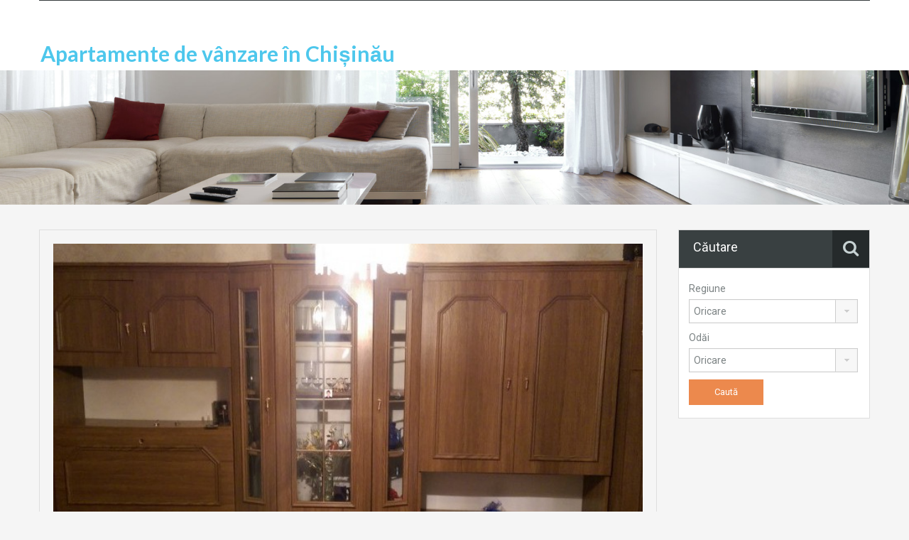

--- FILE ---
content_type: text/html; charset=UTF-8
request_url: https://www.apartamentele.md/property/apartament-1-odaie-40-m2-rascani-str-florilor-124/
body_size: 9245
content:
<!doctype html>
<!--[if lt IE 7]> <html class="lt-ie9 lt-ie8 lt-ie7" lang="ro-RO"> <![endif]-->
<!--[if IE 7]>    <html class="lt-ie9 lt-ie8" lang="ro-RO"> <![endif]-->
<!--[if IE 8]>    <html class="lt-ie9" lang="ro-RO"> <![endif]-->
<!--[if gt IE 8]><!--> <html lang="ro-RO"> <!--<![endif]-->
<head>

<script async src="https://pagead2.googlesyndication.com/pagead/js/adsbygoogle.js?client=ca-pub-1704480973759690"
     crossorigin="anonymous"></script>

<!-- Global site tag (gtag.js) - Google Analytics -->
<script async src="https://www.googletagmanager.com/gtag/js?id=G-1H48PS02BH"></script>
<script>
  window.dataLayer = window.dataLayer || [];
  function gtag(){dataLayer.push(arguments);}
  gtag('js', new Date());

  gtag('config', 'G-1H48PS02BH');
</script>

    <meta charset="UTF-8">

    <title>Apartament, 1 odaie, 40 m2, Rascani, str. Florilor 12/4 | Apartamente de vânzare în Chișinău</title>


    
    <!-- Define a viewport to mobile devices to use - telling the browser to assume that the page is as wide as the device (width=device-width) and setting the initial page zoom level to be 1 (initial-scale=1.0) -->
    <meta name="viewport" content="width=device-width, initial-scale=1.0">
    <meta name="format-detection" content="telephone=no">
    <!-- Style Sheet-->
    <link rel="stylesheet" href="https://www.apartamentele.md/wp-content/themes/realhomes/style.css"/>

    <!-- Pingback URL -->
    <link rel="pingback" href="https://www.apartamentele.md/xmlrpc.php" />

    <!-- RSS -->
    <link rel="alternate" type="application/rss+xml" title="Apartamente de vânzare în Chișinău" href="https://www.apartamentele.md/feed/" />
    <link rel="alternate" type="application/atom+xml" title="Apartamente de vânzare în Chișinău" href="https://www.apartamentele.md/feed/atom/" />

    <!-- HTML5 shim, for IE6-8 support of HTML5 elements -->
    <!--[if lt IE 9]>
    <script src="http://html5shim.googlecode.com/svn/trunk/html5.js"></script>
    <![endif]-->

    
<!-- All in One SEO Pack 2.2.5.1 by Michael Torbert of Semper Fi Web Design[-1,-1] -->
<meta name="description" itemprop="description" content="Detalii Regiune: Râșcani Strada: Florilor 12/4 Număr de odăi: 1 Suprafața totală: 40 m2 Etaj: 2/11 Planificare: Individuală Stare: Reparatie" />

<link rel="canonical" href="https://www.apartamentele.md/property/apartament-1-odaie-40-m2-rascani-str-florilor-124/" />
<!-- /all in one seo pack -->
<link rel="alternate" type="application/rss+xml" title="Apartamente de vânzare în Chișinău &raquo; Flux" href="https://www.apartamentele.md/feed/" />
<link rel="alternate" type="application/rss+xml" title="Apartamente de vânzare în Chișinău &raquo; Fluxul pentru comentarii" href="https://www.apartamentele.md/comments/feed/" />
		<script type="text/javascript">
			window._wpemojiSettings = {"baseUrl":"https:\/\/s.w.org\/images\/core\/emoji\/72x72\/","ext":".png","source":{"concatemoji":"https:\/\/www.apartamentele.md\/wp-includes\/js\/wp-emoji-release.min.js?ver=4.3.34"}};
			!function(e,n,t){var a;function o(e){var t=n.createElement("canvas"),a=t.getContext&&t.getContext("2d");return!(!a||!a.fillText)&&(a.textBaseline="top",a.font="600 32px Arial","flag"===e?(a.fillText(String.fromCharCode(55356,56812,55356,56807),0,0),3e3<t.toDataURL().length):(a.fillText(String.fromCharCode(55357,56835),0,0),0!==a.getImageData(16,16,1,1).data[0]))}function i(e){var t=n.createElement("script");t.src=e,t.type="text/javascript",n.getElementsByTagName("head")[0].appendChild(t)}t.supports={simple:o("simple"),flag:o("flag")},t.DOMReady=!1,t.readyCallback=function(){t.DOMReady=!0},t.supports.simple&&t.supports.flag||(a=function(){t.readyCallback()},n.addEventListener?(n.addEventListener("DOMContentLoaded",a,!1),e.addEventListener("load",a,!1)):(e.attachEvent("onload",a),n.attachEvent("onreadystatechange",function(){"complete"===n.readyState&&t.readyCallback()})),(a=t.source||{}).concatemoji?i(a.concatemoji):a.wpemoji&&a.twemoji&&(i(a.twemoji),i(a.wpemoji)))}(window,document,window._wpemojiSettings);
		</script>
		<style type="text/css">
img.wp-smiley,
img.emoji {
	display: inline !important;
	border: none !important;
	box-shadow: none !important;
	height: 1em !important;
	width: 1em !important;
	margin: 0 .07em !important;
	vertical-align: -0.1em !important;
	background: none !important;
	padding: 0 !important;
}
</style>
<link rel='stylesheet' id='fm-jquery-ui-css'  href='https://www.apartamentele.md/wp-content/plugins/form-maker/css/jquery-ui-1.10.3.custom.css?ver=1.11.6' type='text/css' media='all' />
<link rel='stylesheet' id='fm-jquery-ui-spinner-css'  href='https://www.apartamentele.md/wp-content/plugins/form-maker/css/jquery-ui-spinner.css?ver=1.11.6' type='text/css' media='all' />
<link rel='stylesheet' id='form_maker_calendar-jos-css'  href='https://www.apartamentele.md/wp-content/plugins/form-maker/css/calendar-jos.css?ver=1.11.6' type='text/css' media='all' />
<link rel='stylesheet' id='phone_field_css-css'  href='https://www.apartamentele.md/wp-content/plugins/form-maker/css/intlTelInput.css?ver=1.11.6' type='text/css' media='all' />
<link rel='stylesheet' id='form_maker_frontend-css'  href='https://www.apartamentele.md/wp-content/plugins/form-maker/css/form_maker_frontend.css?ver=1.11.6' type='text/css' media='all' />
<link rel='stylesheet' id='fm_googlefonts-css'  href='https://fonts.googleapis.com/css?family=Open+Sans|Oswald|Droid+Sans|Lato|Open+Sans+Condensed|PT+Sans|Ubuntu|PT+Sans+Narrow|Yanone+Kaffeesatz|Roboto+Condensed|Source+Sans+Pro|Nunito|Francois+One|Roboto|Raleway|Arimo|Cuprum|Play|Dosis|Abel|Droid+Serif|Arvo|Lora|Rokkitt|PT+Serif|Bitter|Merriweather|Vollkorn|Cantata+One|Kreon|Josefin+Slab|Playfair+Display|Bree+Serif|Crimson+Text|Old+Standard+TT|Sanchez|Crete+Round|Cardo|Noticia+Text|Judson|Lobster|Unkempt|Changa+One|Special+Elite|Chewy|Comfortaa|Boogaloo|Fredoka+One|Luckiest+Guy|Cherry+Cream+Soda|Lobster+Two|Righteous|Squada+One|Black+Ops+One|Happy+Monkey|Passion+One|Nova+Square|Metamorphous|Poiret+One|Bevan|Shadows+Into+Light|The+Girl+Next+Door|Coming+Soon|Dancing+Script|Pacifico|Crafty+Girls|Calligraffitti|Rock+Salt|Amatic+SC|Leckerli+One|Tangerine|Reenie+Beanie|Satisfy|Gloria+Hallelujah|Permanent+Marker|Covered+By+Your+Grace|Walter+Turncoat|Patrick+Hand|Schoolbell|Indie+Flower&#038;subset=greek,latin,greek-ext,vietnamese,cyrillic-ext,latin-ext,cyrillic' type='text/css' media='all' />
<link rel='stylesheet' id='fm-animate-css'  href='https://www.apartamentele.md/wp-content/plugins/form-maker/css/frontend/fm-animate.css?ver=1.11.6' type='text/css' media='all' />
<link rel='stylesheet' id='fm-font-awesome-css'  href='https://www.apartamentele.md/wp-content/plugins/form-maker/css/frontend/font-awesome/font-awesome.css?ver=1.11.6' type='text/css' media='all' />
<link rel='stylesheet' id='theme-roboto-css'  href='https://fonts.googleapis.com/css?family=Roboto%3A400%2C400italic%2C500%2C500italic%2C700%2C700italic&#038;subset=latin%2Ccyrillic&#038;ver=4.3.34' type='text/css' media='all' />
<link rel='stylesheet' id='theme-lato-css'  href='https://fonts.googleapis.com/css?family=Lato%3A400%2C700%2C400italic%2C700italic&#038;ver=4.3.34' type='text/css' media='all' />
<link rel='stylesheet' id='bootstrap-css-css'  href='https://www.apartamentele.md/wp-content/themes/realhomes/css/bootstrap.css?ver=2.2.2' type='text/css' media='all' />
<link rel='stylesheet' id='responsive-css-css'  href='https://www.apartamentele.md/wp-content/themes/realhomes/css/responsive.css?ver=2.2.2' type='text/css' media='all' />
<link rel='stylesheet' id='awesome-font-css-css'  href='https://www.apartamentele.md/wp-content/themes/realhomes/css/font-awesome.min.css?ver=3.0.2' type='text/css' media='all' />
<link rel='stylesheet' id='flexslider-css-css'  href='https://www.apartamentele.md/wp-content/themes/realhomes/js/flexslider/flexslider.css?ver=2.1' type='text/css' media='all' />
<link rel='stylesheet' id='pretty-photo-css-css'  href='https://www.apartamentele.md/wp-content/themes/realhomes/js/prettyphoto/prettyPhoto.css?ver=3.1.4' type='text/css' media='all' />
<link rel='stylesheet' id='swipebox-css-css'  href='https://www.apartamentele.md/wp-content/themes/realhomes/js/swipebox/swipebox.css?ver=3.1.4' type='text/css' media='all' />
<link rel='stylesheet' id='main-css-css'  href='https://www.apartamentele.md/wp-content/themes/realhomes/css/main.css?ver=1.3.3' type='text/css' media='all' />
<link rel='stylesheet' id='custom-responsive-css-css'  href='https://www.apartamentele.md/wp-content/themes/realhomes/css/custom-responsive.css?ver=1.3.3' type='text/css' media='all' />
<link rel='stylesheet' id='custom-css-css'  href='https://www.apartamentele.md/wp-content/themes/realhomes/css/custom.css?ver=1.0' type='text/css' media='all' />
<script type='text/javascript' src='https://www.apartamentele.md/wp-includes/js/jquery/jquery.js?ver=1.11.3'></script>
<script type='text/javascript' src='https://www.apartamentele.md/wp-includes/js/jquery/jquery-migrate.min.js?ver=1.2.1'></script>
<script type='text/javascript' src='https://www.apartamentele.md/wp-content/plugins/form-maker/js/if_gmap_front_end.js?ver=1.11.6'></script>
<script type='text/javascript' src='https://www.apartamentele.md/wp-content/plugins/form-maker/js/intlTelInput.js?ver=1.11.6'></script>
<script type='text/javascript' src='https://www.apartamentele.md/wp-content/plugins/form-maker/js/calendar/calendar.js?ver=1.11.6'></script>
<script type='text/javascript' src='https://www.apartamentele.md/wp-content/plugins/form-maker/js/calendar/calendar_function.js?ver=1.11.6'></script>
<script type='text/javascript'>
/* <![CDATA[ */
var fm_objectL10n = {"plugin_url":"https:\/\/www.apartamentele.md\/wp-content\/plugins\/form-maker","fm_file_type_error":"Can not upload this type of file","fm_field_is_required":"Field is required","fm_min_max_check_1":"The ","fm_min_max_check_2":" value must be between ","fm_spinner_check":"Value must be between "};
/* ]]> */
</script>
<script type='text/javascript' src='https://www.apartamentele.md/wp-content/plugins/form-maker/js/main_div_front_end.js?ver=1.11.6'></script>
<script type='text/javascript' src='https://www.apartamentele.md/wp-content/themes/realhomes/js/flexslider/jquery.flexslider-min.js?ver=2.1'></script>
<script type='text/javascript' src='https://www.apartamentele.md/wp-content/themes/realhomes/js/elastislide/jquery.easing.1.3.js?ver=1.3'></script>
<script type='text/javascript' src='https://www.apartamentele.md/wp-content/themes/realhomes/js/elastislide/jquery.elastislide.js?ver=4.3.34'></script>
<script type='text/javascript' src='https://www.apartamentele.md/wp-content/themes/realhomes/js/prettyphoto/jquery.prettyPhoto.js?ver=3.1.4'></script>
<script type='text/javascript' src='https://www.apartamentele.md/wp-content/themes/realhomes/js/swipebox/jquery.swipebox.min.js?ver=1.2.1'></script>
<script type='text/javascript' src='https://www.apartamentele.md/wp-content/themes/realhomes/js/jquery.isotope.min.js?ver=1.5.25'></script>
<script type='text/javascript' src='https://www.apartamentele.md/wp-content/themes/realhomes/js/jquery.jcarousel.min.js?ver=0.2.9'></script>
<script type='text/javascript' src='https://www.apartamentele.md/wp-content/themes/realhomes/js/jquery.validate.min.js?ver=1.11.1'></script>
<script type='text/javascript' src='https://www.apartamentele.md/wp-content/themes/realhomes/js/jquery.form.js?ver=3.40'></script>
<script type='text/javascript' src='https://www.apartamentele.md/wp-content/themes/realhomes/js/jquery.selectbox.js?ver=1.2'></script>
<script type='text/javascript' src='https://www.apartamentele.md/wp-content/themes/realhomes/js/jquery.transit.min.js?ver=0.9.9'></script>
<script type='text/javascript' src='https://www.apartamentele.md/wp-content/themes/realhomes/js/bootstrap.min.js?ver=4.3.34'></script>
<link rel="EditURI" type="application/rsd+xml" title="RSD" href="https://www.apartamentele.md/xmlrpc.php?rsd" />
<link rel="wlwmanifest" type="application/wlwmanifest+xml" href="https://www.apartamentele.md/wp-includes/wlwmanifest.xml" /> 
<link rel='prev' title='Apartament, 4 odai, 85 m2, Rascani, bd. Moscova 28' href='https://www.apartamentele.md/property/apartament-4-odai-85-m2-rascani-bd-moscova-28/' />
<link rel='next' title='Apartament 1 odaie, 48m2, Bloc Nou, Dumeniuc 3' href='https://www.apartamentele.md/property/apartament-1-odaie-48m2-bloc-nou-dumeniuc-3/' />
<meta name="generator" content="WordPress 4.3.34" />
<link rel='shortlink' href='https://www.apartamentele.md/?p=7096' />
<style type='text/css' id='dynamic-css'>

.header-wrapper{
background-color:#ffffff;
}

#logo h2 a{
color:#4dc7ec;
}

#logo h2 a:hover, #logo h2 a:focus, #logo h2 a:active{
color:#ec894d;
}

.tag-line span{
color:#8b9293;
}

.tag-line span{
background-color:#343a3b;
}

.page-head h1.page-title span{
color:#394041;
}

.page-head h1.page-title span{
background-color:#f5f4f3;
}

.page-head p{
color:#ffffff;
}

.page-head p{
background-color:#37B3D9;
}

.header-wrapper, #contact-email, #contact-email a, .user-nav a, .social_networks li a{
color:#929A9B;
}

#contact-email a:hover, .user-nav a:hover{
color:#b0b8b9;
}

#header-top, .social_networks li a, .user-nav a, .header-wrapper .social_networks{
border-color:#343A3B;
}

.main-menu ul li a{
color:#afb4b5;
}

.main-menu ul li.current-menu-ancestor > a, .main-menu ul li.current-menu-parent > a, .main-menu ul li.current-menu-item > a, .main-menu ul li.current_page_item > a, .main-menu ul li:hover > a, .main-menu ul li ul, .main-menu ul li ul li ul{
background-color:#ec894d;
}

.main-menu ul li.current-menu-ancestor > a, .main-menu ul li.current-menu-parent > a, .main-menu ul li.current-menu-item > a, .main-menu ul li.current_page_item > a, .main-menu ul li:hover > a, .main-menu ul li ul, .main-menu ul li ul li a, .main-menu ul li ul li ul, .main-menu ul li ul li ul li a{
color:#ffffff;
}

.main-menu ul li ul li:hover > a, .main-menu ul li ul li ul li:hover > a{
background-color:#dc7d44;
}

.slide-description h3, .slide-description h3 a{
color:#394041;
}

.slide-description h3 a:hover, .slide-description h3 a:focus, .slide-description h3 a:active{
color:#df5400;
}

.slide-description p{
color:#8b9293;
}

.slide-description span{
color:#df5400;
}

.slide-description .know-more{
color:#ffffff;
}

.slide-description .know-more{
background-color:#37b3d9;
}

.slide-description .know-more:hover{
background-color:#2aa6cc;
}

.property-item{
background-color:#ffffff;
}

.property-item, .property-item .property-meta, .property-item .property-meta span{
border-color:#dedede;
}

.property-item h4, .property-item h4 a, .es-carousel-wrapper ul li h4 a{
color:#394041;
}

.property-item h4 a:hover, .property-item h4 a:focus, .property-item h4 a:active, .es-carousel-wrapper ul li h4 a:hover, .es-carousel-wrapper ul li h4 a:focus, .es-carousel-wrapper ul li h4 a:active{
color:#df5400;
}

.property-item .price, .es-carousel-wrapper ul li .price, .property-item .price small{
color:#ffffff;
}

.property-item .price, .es-carousel-wrapper ul li .price{
background-color:#4dc7ec;
}

.property-item figure figcaption{
color:#ffffff;
}

.property-item figure figcaption{
background-color:#ec894d;
}

.property-item p, .es-carousel-wrapper ul li p{
color:#8b9293;
}

.more-details, .es-carousel-wrapper ul li p a{
color:#394041;
}

.more-details:hover, .more-details:focus, .more-details:active, .es-carousel-wrapper ul li p a:hover, .es-carousel-wrapper ul li p a:focus, .es-carousel-wrapper ul li p a:active{
color:#df5400;
}

.property-item .property-meta span{
color:#394041;
}

.property-item .property-meta{
background-color:#f5f5f5;
}

#footer .widget .title{
color:#394041;
}

#footer .widget .textwidget, #footer .widget, #footer-bottom p{
color:#8b9293;
}

#footer .widget ul li a, #footer .widget a, #footer-bottom a{
color:#75797A;
}

#footer .widget ul li a:hover, #footer .widget ul li a:focus, #footer.widget ul li a:active, #footer .widget a:hover, #footer .widget a:focus, #footer .widget a:active, #footer-bottom a:hover, #footer-bottom a:focus, #footer-bottom a:active{
color:#dc7d44;
}

#footer-bottom{
border-color:#dedede;
}

.real-btn{
color:#ffffff;
}

.real-btn{
background-color:#ec894d;
}

.real-btn:hover, .real-btn.current{
color:#ffffff;
}

.real-btn:hover, .real-btn.current{
background-color:#e3712c;
}

@media (min-width: 980px) {
.contact-number, .contact-number .outer-strip{
background-color:#4dc7ec;
}

.contact-number{
color:#e7eff7;
}

.contact-number .fa-phone{
background-color:#37b3d9;
}

}
</style>	<style type="text/css">.recentcomments a{display:inline !important;padding:0 !important;margin:0 !important;}</style>
</head>
<body class="single single-property postid-7096">

        <!-- Start Header -->
        <div class="header-wrapper">

            <div class="container"><!-- Start Header Container -->

                <header id="header" class="clearfix">

                    <div id="header-top" class="clearfix">
                        
                        <!-- Social Navigation -->
                            <ul class="social_networks clearfix">
                </ul>
    

                        
                    </div>

                    <!-- Logo -->
                    

 <div id="logo">

                                                    <h2 class="logo-heading">
                                <a href="https://www.apartamentele.md"  title="Apartamente de vânzare în Chișinău">
                                    Apartamente de vânzare în Chișinău                                </a>
                            </h2>
                                                </div>


                    <div class="menu-and-contact-wrap">
                        

                        <!-- Start Main Menu-->
                        <nav class="main-menu">
                                                    </nav>
                        <!-- End Main Menu -->
                    </div>

                </header>

            </div> <!-- End Header Container -->

        </div><!-- End Header -->

        <div class="page-head" style="background-repeat: no-repeat;background-position: center top;background-image: url('https://www.apartamentele.md/wp-content/themes/realhomes/images/banner.jpg'); background-size: cover;">
                    </div><!-- End Page Head -->

        <!-- Content -->
        <div class="container contents detail">
            <div class="row">
                <div class="span9 main-wrap">

                    <!-- Main Content -->

<!-- Start  banner -->



<!-- End  banner -->

                    <div class="main">
                        <div id="overview">
                             <div id="property-slider-two-wrapper" class="clearfix">
        <div id="property-slider-two" class="flexslider loading">
            <ul class="slides">
                <li><a href="https://www.apartamentele.md/wp-content/uploads/2016/01/51031730.jpg" class="swipebox" ><img src="https://www.apartamentele.md/wp-content/uploads/2016/01/51031730-716x460.jpg" alt="" /></a></li><li><a href="https://www.apartamentele.md/wp-content/uploads/2016/01/97104474.jpg" class="swipebox" ><img src="https://www.apartamentele.md/wp-content/uploads/2016/01/97104474-716x460.jpg" alt="" /></a></li><li><a href="https://www.apartamentele.md/wp-content/uploads/2016/01/17574483.jpg" class="swipebox" ><img src="https://www.apartamentele.md/wp-content/uploads/2016/01/17574483-716x460.jpg" alt="" /></a></li><li><a href="https://www.apartamentele.md/wp-content/uploads/2016/01/20919278.jpg" class="swipebox" ><img src="https://www.apartamentele.md/wp-content/uploads/2016/01/20919278-716x460.jpg" alt="" /></a></li><li><a href="https://www.apartamentele.md/wp-content/uploads/2016/01/40987344.jpg" class="swipebox" ><img src="https://www.apartamentele.md/wp-content/uploads/2016/01/40987344-716x460.jpg" alt="" /></a></li><li><a href="https://www.apartamentele.md/wp-content/uploads/2016/01/86366749.jpg" class="swipebox" ><img src="https://www.apartamentele.md/wp-content/uploads/2016/01/86366749-716x460.jpg" alt="" /></a></li><li><a href="https://www.apartamentele.md/wp-content/uploads/2016/01/76432915.jpg" class="swipebox" ><img src="https://www.apartamentele.md/wp-content/uploads/2016/01/76432915-716x460.jpg" alt="" /></a></li><li><a href="https://www.apartamentele.md/wp-content/uploads/2016/01/35650244.jpg" class="swipebox" ><img src="https://www.apartamentele.md/wp-content/uploads/2016/01/35650244-716x460.jpg" alt="" /></a></li><li><a href="https://www.apartamentele.md/wp-content/uploads/2016/01/76651273.jpg" class="swipebox" ><img src="https://www.apartamentele.md/wp-content/uploads/2016/01/76651273-716x460.jpg" alt="" /></a></li>            </ul>
        </div>
        <div id="property-carousel-two" class="flexslider">
            <ul class="slides">
                <li><img src="https://www.apartamentele.md/wp-content/uploads/2016/01/51031730-244x163.jpg" alt="" /></li><li><img src="https://www.apartamentele.md/wp-content/uploads/2016/01/97104474-244x163.jpg" alt="" /></li><li><img src="https://www.apartamentele.md/wp-content/uploads/2016/01/17574483-244x163.jpg" alt="" /></li><li><img src="https://www.apartamentele.md/wp-content/uploads/2016/01/20919278-244x163.jpg" alt="" /></li><li><img src="https://www.apartamentele.md/wp-content/uploads/2016/01/40987344-244x163.jpg" alt="" /></li><li><img src="https://www.apartamentele.md/wp-content/uploads/2016/01/86366749-244x163.jpg" alt="" /></li><li><img src="https://www.apartamentele.md/wp-content/uploads/2016/01/76432915-244x163.jpg" alt="" /></li><li><img src="https://www.apartamentele.md/wp-content/uploads/2016/01/35650244-244x163.jpg" alt="" /></li><li><img src="https://www.apartamentele.md/wp-content/uploads/2016/01/76651273-244x163.jpg" alt="" /></li>            </ul>
        </div>
    </div>
            <div id="property-featured-image" class="clearfix only-for-print">
            <a href="https://www.apartamentele.md/wp-content/uploads/2016/01/51031730.jpg" class="swipebox" ><img src="https://www.apartamentele.md/wp-content/uploads/2016/01/51031730.jpg" alt="Apartament, 1 odaie, 40 m2, Rascani, str. Florilor 12/4" /></a>        </div>
        <article class="property-item clearfix">
    <div class="wrap clearfix">
        <h4 class="title">
                    </h4>
        <h5 class="price">
            <span class="status-label">
                Vândut            </span>
            <span>
                €25,300 <small> - 1 Odaie</small>            </span>
        </h5>
    </div>

    <div class="property-meta clearfix">
        <span><i class="icon-area"></i>40&nbsp;m²</span>            <!-- Add to favorite -->
            <span class="add-to-fav">
                <a href="#login-modal" data-toggle="modal"><i class="fa fa-star"></i>&nbsp;Adaugă la Favorite</a>            </span>
        
        <!-- Print link -->
        <span class="printer-icon"><a href="javascript:window.print()">Print</a></span>
    </div>

    <div class="content clearfix">
        <p><strong>Detalii</strong></p>
<p>Regiune: Râșcani<br />
Strada: Florilor 12/4<br />
Număr de odăi: 1<br />
Suprafața totală: 40 m2<br />
Etaj: 2/11<br />
Planificare: Individuală<br />
Stare: Reparatie cosmetica</p>
<p><strong>Preț: 25 300€</strong><br />
<strong>Telefon: Vindut</strong></p>
<p><strong>Descriere</strong></p>
<p>Se vinde apartament cu 1 odaie in sectorul Rascani, str. Florilor 12/4.</p>
<p><strong>Despre apartament:</strong></p>
<p>* Suprafata 40 m2</p>
<p>* Etajul 2/11</p>
<p>* Grup sanitar combinat</p>
<p>* Parchet pe pardoseala</p>
<p>* Balcon inchis</p>
<p>* Incalzire centralizata</p>
<p>Blocul se afla intr-o zona cu infrastructura dezvoltata, in nemijlocita apropiere de: alimentara, farmacie, gradinita, statie.</p>
<p>ATENTIE! Posibilitatea achitarii in rate, prima rata 30%</p>
    </div>


    </article>    <div class="map-wrap clearfix">
                        <div class="share-networks clearfix">
                    <span class="share-label">Distribuie</span>
                    <span><a target="_blank" href="https://www.facebook.com/sharer/sharer.php?u=https://www.apartamentele.md/property/apartament-1-odaie-40-m2-rascani-str-florilor-124/"><i class="fa fa-facebook fa-lg"></i>Facebook</a></span>
                    <span><a target="_blank" href="https://twitter.com/share?url=https://www.apartamentele.md/property/apartament-1-odaie-40-m2-rascani-str-florilor-124/" ><i class="fa fa-twitter fa-lg"></i>Twitter</a></span>
                    <span><a target="_blank" href="https://plus.google.com/share?url={https://www.apartamentele.md/property/apartament-1-odaie-40-m2-rascani-str-florilor-124/}" onclick="javascript:window.open(this.href,  '', 'menubar=no,toolbar=no,resizable=yes,scrollbars=yes')"><i class="fa fa-google-plus fa-lg"></i>Google</a></span>
                </div>
                
    </div>

                            </div>

                    </div><!-- End Main Content -->

<!-- Start banner -->



<!-- End banner -->

                                <section class="listing-layout property-grid">
                <div class="list-container clearfix">
                    <h3>Alte Anunțuri</h3><article class="property-item clearfix">

    <figure>
        <a href="https://www.apartamentele.md/property/apartament-de-lux-2-camere-telecentru/">
            <img width="246" height="162" src="https://www.apartamentele.md/wp-content/uploads/2020/04/06c8e46619da3ab2571c2915a79db12a-246x162.jpg" class="attachment-grid-view-image wp-post-image" alt="06c8e46619da3ab2571c2915a79db12a" />        </a>

        <figcaption class="vandut">Vândut</figcaption>
    </figure>


    <h4><a href="https://www.apartamentele.md/property/apartament-de-lux-2-camere-telecentru/">Apartament de lux, 2 camere, Telecentru!</a></h4>
    <p>Apartamentul este situată la etajul 3 din 5 și are&hellip; <a class="more-details" href="https://www.apartamentele.md/property/apartament-de-lux-2-camere-telecentru/">Mai mult<i class="fa fa-caret-right"></i></a></p>
    <span>€88,000 </span></article><article class="property-item clearfix">

    <figure>
        <a href="https://www.apartamentele.md/property/apartament-cu-1-camera-ciocana-24/">
            <img width="246" height="162" src="https://www.apartamentele.md/wp-content/uploads/2022/08/full_IMG-5861-246x162.jpg" class="attachment-grid-view-image wp-post-image" alt="full_IMG-5861" />        </a>

        
    </figure>


    <h4><a href="https://www.apartamentele.md/property/apartament-cu-1-camera-ciocana-24/">Apartament cu 1 camera, Ciocana</a></h4>
    <p>Se vinde apartament cu o odaie in camin de tip&hellip; <a class="more-details" href="https://www.apartamentele.md/property/apartament-cu-1-camera-ciocana-24/">Mai mult<i class="fa fa-caret-right"></i></a></p>
    <span>€24,800 </span></article><article class="property-item clearfix">

    <figure>
        <a href="https://www.apartamentele.md/property/apartament-cu-1-camera-posta-veche-5/">
            <img width="246" height="162" src="https://www.apartamentele.md/wp-content/uploads/2022/10/full_20220810_131045-246x162.jpg" class="attachment-grid-view-image wp-post-image" alt="full_20220810_131045" />        </a>

        
    </figure>


    <h4><a href="https://www.apartamentele.md/property/apartament-cu-1-camera-posta-veche-5/">Apartament cu 1 camera, Posta Veche</a></h4>
    <p>* Vînzare urgentă !!! * Apartament cu o odaie *&hellip; <a class="more-details" href="https://www.apartamentele.md/property/apartament-cu-1-camera-posta-veche-5/">Mai mult<i class="fa fa-caret-right"></i></a></p>
    <span>€31,000 </span></article>                </div>
            </section>
            
                </div> <!-- End span9 -->

                <div class="span3 sidebar-wrap">

    <!-- Sidebar -->
    <aside class="sidebar">
        <section class="widget advance-search"><h4 class="title search-heading">Căutare<i class="fa fa-search"></i></h4><div class="as-form-wrap">
    <form class="advance-search-form clearfix" action="http://www.apartamentele.md/cautare/" method="get">
            <div class="option-bar large">
            <label for="select-location">Regiune</label>
            <span class="selectwrap">
                <select name="location" id="select-location" class="search-select">
                    <option value="chisinau"> Chișinău</option><option value="aeroport">-  Aeroport</option><option value="botanica">-  Botanica</option><option value="buiucani">-  Buiucani</option><option value="centru">-  Centru</option><option value="ciocana">-  Ciocana</option><option value="durlesti">-  Durlești</option><option value="posta-veche">-  Poșta Veche</option><option value="riscani">-  Rîșcani</option><option value="sculeni">-  Sculeni</option><option value="telecentru">-  Telecentru</option><option value="any" selected="selected">Oricare</option>                </select>
            </span>
        </div>
                <div class="option-bar large">
            <label for="select-property-type">Odăi</label>
            <span class="selectwrap">
                <select name="type" id="select-property-type" class="search-select">
                    <option value="1-odaie"> 1 Odaie</option><option value="2-odai"> 2 Odăi</option><option value="3-odai"> 3 Odăi</option><option value="4-odai"> 4 Odăi</option><option value="5-odai"> 5 Odăi</option><option value="any" selected="selected">Oricare</option>                </select>
            </span>
        </div>
            <div class="option-bar">
        <input type="submit" value="Caută" class=" real-btn btn">
    </div>
    </form>
</div>
</section>    </aside><!-- End Sidebar -->

</div>
            </div><!-- End contents row -->
        </div><!-- End Content -->


<!-- Start Footer -->
<footer id="footer-wrapper">

       <div id="footer" class="container">

                <div class="row">

                        <div class="span3">
                                                                                </div>

                        <div class="span3">
                                                                                </div>

                        <div class="clearfix visible-tablet"></div>

                        <div class="span3">
                                                                                </div>

                        <div class="span3">
                                                                                </div>
                </div>

       </div>

        <!-- Footer Bottom -->
        <div id="footer-bottom" class="container">

                <div class="row">
                        <div class="span6">
                            <p class="copyright">office[@]apartamentele.md  / Vezi și <a href="https://chirie.apartamentele.md/">Chirie apartamente în Chișinău</a> /  <a href="https://dadjokesworld.com/">dadjokesworld.com</a>
</p>                        </div>
                        <div class="span6">
                            <p class="designed-by"><a href="https://blackfriday.md/">Black Friday Moldova</a> /  <a href="https://devamare.md/">www.devamare.md</a> / <a href="https://test-auto.md/ro">https://test-auto.md/</a></p>                        </div>
                </div>

        </div>
        <!-- End Footer Bottom -->

</footer><!-- End Footer -->
<!-- Login Modal -->
<div id="login-modal" class="forms-modal modal hide fade" tabindex="-1" role="dialog" aria-hidden="true">

    <div class="modal-header">
        <button type="button" class="close" data-dismiss="modal" aria-hidden="true">×</button>
        <p>You need to log in to use member only features.</p>
    </div>

    <!-- start of modal body -->
    <div class="modal-body">

        <!-- login section -->
        <div class="login-section modal-section">
            <h4>Login</h4>
            <form id="login-form" class="login-form" action="https://www.apartamentele.md/wp-login.php" method="post" enctype="multipart/form-data">
                <div class="form-option">
                    <label for="username">User Name<span>*</span></label>
                    <input id="username" name="log" type="text" class="required" title="* Please provide user name!" autofocus required/>
                </div>
                <div class="form-option">
                    <label for="password">Password<span>*</span></label>
                    <input id="password" name="pwd" type="password" class="required" title="* Please provide password!" required/>
                </div>
                <input type="hidden" name="redirect_to" value="https://www.apartamentele.md/property/apartament-1-odaie-40-m2-rascani-str-florilor-124/" />                <input type="hidden" name="user-cookie" value="1" />
                <input type="submit" name="submit" value="Log in" class="real-btn login-btn" />
            </form>
            <p>
                                <a class="activate-section" data-section="forgot-section" href="#">Forgot Password</a>
            </p>
        </div>

        <!-- forgot section -->
        <div class="forgot-section modal-section">
            <h4>Reset Password</h4>
            <form action="https://www.apartamentele.md/wp-login.php?action=lostpassword" id="forgot-form"  method="post">
                <div class="form-option">
                    <label for="user_login">User Name or Email<span>*</span></label>
                    <input id="user_login" name="user_login" type="text" class="required" title="* Please provide user name or email!" required/>
                </div>
                <input type="hidden" name="user-cookie" value="1" />
                <input type="submit" name="user-submit" value="Reset Password" class="real-btn register-btn" />
            </form>
            <p>
                <a class="activate-section" data-section="login-section" href="#">Login Here</a>
                            </p>
        </div>

        
    </div>
    <!-- end of modal-body -->

</div>
<script type='text/javascript' src='https://www.apartamentele.md/wp-includes/js/jquery/ui/widget.min.js?ver=1.11.4'></script>
<script type='text/javascript' src='https://www.apartamentele.md/wp-includes/js/jquery/ui/core.min.js?ver=1.11.4'></script>
<script type='text/javascript' src='https://www.apartamentele.md/wp-includes/js/jquery/ui/mouse.min.js?ver=1.11.4'></script>
<script type='text/javascript' src='https://www.apartamentele.md/wp-includes/js/jquery/ui/slider.min.js?ver=1.11.4'></script>
<script type='text/javascript' src='https://www.apartamentele.md/wp-includes/js/jquery/ui/button.min.js?ver=1.11.4'></script>
<script type='text/javascript' src='https://www.apartamentele.md/wp-includes/js/jquery/ui/spinner.min.js?ver=1.11.4'></script>
<script type='text/javascript' src='https://www.apartamentele.md/wp-includes/js/jquery/ui/effect.min.js?ver=1.11.4'></script>
<script type='text/javascript' src='https://www.apartamentele.md/wp-includes/js/jquery/ui/effect-shake.min.js?ver=1.11.4'></script>
<script type='text/javascript' src='https://www.apartamentele.md/wp-includes/js/jquery/ui/datepicker.min.js?ver=1.11.4'></script>
<script type='text/javascript' src='https://www.apartamentele.md/wp-includes/js/jquery/ui/position.min.js?ver=1.11.4'></script>
<script type='text/javascript' src='https://www.apartamentele.md/wp-includes/js/jquery/ui/menu.min.js?ver=1.11.4'></script>
<script type='text/javascript' src='https://www.apartamentele.md/wp-includes/js/jquery/ui/autocomplete.min.js?ver=1.11.4'></script>
<script type='text/javascript'>
/* <![CDATA[ */
var localized = {"nav_title":"Go to..."};
/* ]]> */
</script>
<script type='text/javascript' src='https://www.apartamentele.md/wp-content/themes/realhomes/js/custom.js?ver=1.0'></script>

</body>
</html>

--- FILE ---
content_type: text/html; charset=utf-8
request_url: https://www.google.com/recaptcha/api2/aframe
body_size: 259
content:
<!DOCTYPE HTML><html><head><meta http-equiv="content-type" content="text/html; charset=UTF-8"></head><body><script nonce="gv0xJ2gIVViCGRUVETmtAA">/** Anti-fraud and anti-abuse applications only. See google.com/recaptcha */ try{var clients={'sodar':'https://pagead2.googlesyndication.com/pagead/sodar?'};window.addEventListener("message",function(a){try{if(a.source===window.parent){var b=JSON.parse(a.data);var c=clients[b['id']];if(c){var d=document.createElement('img');d.src=c+b['params']+'&rc='+(localStorage.getItem("rc::a")?sessionStorage.getItem("rc::b"):"");window.document.body.appendChild(d);sessionStorage.setItem("rc::e",parseInt(sessionStorage.getItem("rc::e")||0)+1);localStorage.setItem("rc::h",'1769349068554');}}}catch(b){}});window.parent.postMessage("_grecaptcha_ready", "*");}catch(b){}</script></body></html>

--- FILE ---
content_type: application/javascript
request_url: https://www.apartamentele.md/wp-content/themes/realhomes/js/custom.js?ver=1.0
body_size: 8987
content:
(function($){

    "use strict";

    $(document).ready(function() {

        /*-----------------------------------------------------------------------------------*/
        /* For RTL Languages
         /*-----------------------------------------------------------------------------------*/
        if( $('body').hasClass('rtl') ){
            $('.contact-number .fa-phone,' +
                '.more-details .fa-caret-right').addClass('fa-flip-horizontal');
        }

        /*-----------------------------------------------------------------------------------*/
        /* Cross Browser
        /*-----------------------------------------------------------------------------------*/
        $('.property-item .features span:last-child').css('border', 'none');
        $('.dsidx-prop-title').css('margin','0 0 15px 0');
        $('.dsidx-prop-summary a img').css('border','none');


        /*-----------------------------------------------------------------------------------*/
        /* Main Menu Dropdown Control
        /*-----------------------------------------------------------------------------------*/
        $('.main-menu ul li').hover(function(){
            $(this).children('ul').stop(true, true).slideDown(200);
        },function(){
            $(this).children('ul').stop(true, true).delay(50).slideUp(750);
        });


        /*-----------------------------------------------------------------------------------*/
        /*	Responsive Nav
        /*-----------------------------------------------------------------------------------*/
        var $mainNav    = $('.main-menu > div > ul');
        var optionsList = '<option value="" selected>'+ localized.nav_title +'</option>';

        $mainNav.find('li').each(function() {
            var $this   = $(this),
                $anchor = $this.children('a'),
                depth   = $this.parents('ul').length - 1,
                indent  = '';
            if( depth ) {
                while( depth > 0 ) {
                    indent += ' - ';
                    depth--;
                }
            }
            optionsList += '<option value="' + $anchor.attr('href') + '">' + indent + ' ' + $anchor.text() + '</option>';
        }).end().last()
            .after('<select class="responsive-nav">' + optionsList + '</select>');

        $('.responsive-nav').on('change', function() {
            window.location = $(this).val();
        });


        /*-----------------------------------------------------------------------------------*/
        /*	Flex Slider
        /*-----------------------------------------------------------------------------------*/
        if(jQuery().flexslider)
        {
            // Flex Slider for Homepage
            $('#home-flexslider .flexslider').flexslider({
                animation: "fade",
                slideshowSpeed: 7000,
                animationSpeed:	1500,
                directionNav: true,
                controlNav: false,
                keyboardNav: true,
                start: function (slider) {
                    slider.removeClass('loading');
                }
            });

            // Remove Flex Slider Navigation for Smaller Screens Like IPhone Portrait
            $('.slider-wrapper , .listing-slider').hover(function(){
                var mobile = $('body').hasClass('probably-mobile');
                if(!mobile)
                {
                    $('.flex-direction-nav').stop(true,true).fadeIn('slow');
                }
            },function(){
                $('.flex-direction-nav').stop(true,true).fadeOut('slow');
            });

            // Flex Slider for Detail Page
            $('#property-detail-flexslider .flexslider').flexslider({
                animation: "slide",
                directionNav: false,
                controlNav: "thumbnails"
            });

            // Flex Slider Gallery Post
            $('.listing-slider ').flexslider({
                animation: "slide"
            });

            /* Property detail page slider variation two */
            $('#property-carousel-two').flexslider({
                animation: "slide",
                controlNav: false,
                animationLoop: false,
                slideshow: false,
                itemWidth: 113,
                itemMargin: 10,
                // move: 1,
                asNavFor: '#property-slider-two'
            });
            $('#property-slider-two').flexslider({
                animation: "slide",
                directionNav: true,
                controlNav: false,
                animationLoop: false,
                slideshow: true,
                sync: "#property-carousel-two",
                start: function (slider) {
                    slider.removeClass('loading');
                }
            });

        }


        /*-----------------------------------------------------------------------------------*/
        /*	jCarousel
        /*-----------------------------------------------------------------------------------*/
        if(jQuery().jcarousel){
            // Jcarousel for Detail Page
            jQuery('#property-detail-flexslider .flex-control-nav').jcarousel({
                vertical: true,
                scroll:1
            });

            // Jcarousel for partners
            jQuery('.brands-carousel .brands-carousel-list ').jcarousel({
                scroll:1
            });
        }


        /*-----------------------------------------------------------------------------------*/
        /*	Carousel - Elastislide
        /*-----------------------------------------------------------------------------------*/
        var param = {
            speed : 500,
            imageW : 245,
            minItems : 1,
            margin : 30,
            onClick : function($object) {
                window.location = $object.find('a').first().attr('href');
                return true;
            }
        };

        function cstatus(a,b,c){
            var temp = a.children("li");
            temp.last().attr('style', 'margin-right: 0px !important');
            if ( temp.length > c ) { b.elastislide(param); }
        };

        if(jQuery().elastislide){
            var fp = $('.featured-properties-carousel .es-carousel-wrapper ul'),
                fpCarousel = $('.featured-properties-carousel .carousel');

            cstatus(fp,fpCarousel,4);
        }


        /*-------------------------------------------------------*/
        /*	Select Box
        /* -----------------------------------------------------*/
        if(jQuery().selectbox){
            $('.search-select').selectbox();

            /* dropdown fix - to close dropdown if opened by clicking anywhere out */
            $('body').on('click',function(e){
                if ($(e.target).hasClass('selectbox')) return;
                $('.selectbox-wrapper').css('display','none');
            });
        }


        /*-------------------------------------------------------*/
        /*	 Focus and Blur events with input elements
        /* -----------------------------------------------------*/
        var addFocusAndBlur = function($input, $val){
            $input.focus(function(){
                if ( $(this).value == $val ){
                    $(this).value = '';
                }
            });

            $input.blur(function(){
                if ( $(this).value == '' ) {
                    $(this).value = $val;
                }
            });
        };

        // Attach the events
        addFocusAndBlur(jQuery('#principal'),'Principal');
        addFocusAndBlur(jQuery('#interest'),'Interest');
        addFocusAndBlur(jQuery('#payment'),'Payment');
        addFocusAndBlur(jQuery('#texes'),'Texes');
        addFocusAndBlur(jQuery('#insurance'),'Insurance');
        addFocusAndBlur(jQuery('#pmi'),'PMI');
        addFocusAndBlur(jQuery('#extra'),'Extra');

    /*    addFocusAndBlur(jQuery('.agent-detail .contact-form #name'),'Name');
        addFocusAndBlur(jQuery('.agent-detail .contact-form #email'),'Email');
        addFocusAndBlur(jQuery('.agent-detail .contact-form #comment'),'Message'); */


        /*-----------------------------------------------------------------------------------*/
        /*	Apply Bootstrap Classes on Comment Form Fields to Make it Responsive
        /*-----------------------------------------------------------------------------------*/
        $('#respond #submit, #dsidx-contact-form-submit').addClass('real-btn');
        $('.pages-nav > a').addClass('real-btn');
        $('.dsidx-search-button .submit').addClass('real-btn');
        $('.wpcf7-submit').addClass('real-btn');

        /*----------------------------------------------------------------------------------*/
        /* Contact Form AJAX validation and submission
        /* Validation Plugin : http://bassistance.de/jquery-plugins/jquery-plugin-validation/
        /* Form Ajax Plugin : http://www.malsup.com/jquery/form/
        /*---------------------------------------------------------------------------------- */
        if(jQuery().validate && jQuery().ajaxSubmit)
        {
            // Contact Form Handling
            var contact_options = {
                target: '#message-sent',
                beforeSubmit: function(){
                    $('#contact-loader').fadeIn('fast');
                    $('#message-sent').fadeOut('fast');
                },
                success: function(){
                    $('#contact-loader').fadeOut('fast');
                    $('#message-sent').fadeIn('fast');
                }
            };

            $('#contact-form .contact-form').validate({
                errorLabelContainer: $("div.error-container"),
                submitHandler: function(form) {
                    $(form).ajaxSubmit(contact_options);
                }
            });


            // Agent Message Form Handling
            var agent_form_options = {
                target: '#message-sent',
                beforeSubmit: function(){
                    $('#contact-loader').fadeIn('fast');
                    $('#message-sent').fadeOut('fast');
                },
                success: function(){
                    $('#contact-loader').fadeOut('fast');
                    $('#message-sent').fadeIn('fast');
                }
            };

            $('#agent-contact-form').validate({
                errorLabelContainer: $("div.error-container"),
                submitHandler: function(form) {
                    $(form).ajaxSubmit(agent_form_options);
                }
            });

        }



        /*-----------------------------------------------------------------------------------*/
        /* Swipe Box Lightbox
        /*-----------------------------------------------------------------------------------*/
        if( jQuery().swipebox )
        {
            $(".swipebox").swipebox();
        }


        /*-----------------------------------------------------------------------------------*/
        /* Pretty Photo Lightbox
        /*-----------------------------------------------------------------------------------*/
        if( jQuery().prettyPhoto )
        {
            $(".pretty-photo").prettyPhoto({
                deeplinking: false,
                social_tools: false
            });

            $('a[data-rel]').each(function() {
                $(this).attr('rel', $(this).data('rel'));
            });

            $("a[rel^='prettyPhoto']").prettyPhoto({
                overlay_gallery: false,
                social_tools:false
            });
        }



        /*-------------------------------------------------------*/
        /*	Isotope
        /*------------------------------------------------------*/
        if( jQuery().isotope )
        {
            $(function() {

                var container = $('.isotope'),
                    filterLinks = $('#filter-by a');

                filterLinks.click(function(e){
                    var selector = $(this).attr('data-filter');
                    container.isotope({
                        filter : '.' + selector,
                        itemSelector : '.isotope-item',
                        layoutMode : 'fitRows',
                        animationEngine : 'best-available'
                    });

                    filterLinks.removeClass('active');
                    $('#filter-by li').removeClass('current-cat');
                    $(this).addClass('active');
                    e.preventDefault();
                });

                /* to fix floating bugs due to variation in height */
                setTimeout(function () {
                    container.isotope({
                        filter: "*",
                        layoutMode: 'fitRows',
                        itemSelector: '.isotope-item',
                        animationEngine: 'best-available'
                    });
                }, 1000);

            });
        }



        /* ---------------------------------------------------- */
        /*	Gallery Hover Effect
        /* ---------------------------------------------------- */

        var $mediaContainer=$('.gallery-item .media_container'),
            $media=$('.gallery-item .media_container a');

        var $margin= -($media.height()/2);
        $media.css('margin-top',$margin);

        $(function(){

            $('.gallery-item figure').hover(

                function(){
                    var media= $media.width(),
                        container= ($mediaContainer.width()/2)-(media+2);

                    $(this).children('.media_container').stop().fadeIn(300);
                    $(this).find('.media_container').children('a.link').stop().animate({'right':container}, 300);
                    $(this).find('.media_container').children('a.zoom').stop().animate({'left':container}, 300);
                },
                function(){
                    $(this).children('.media_container').stop().fadeOut(300);
                    $(this).find('.media_container').children('a.link').stop().animate({'right':'0'}, 300);
                    $(this).find('.media_container').children('a.zoom').stop().animate({'left':'0'}, 300);
                }

            );

        });



        /* ---------------------------------------------------- */
        /*  Sizing Header Outer Strip
        /* ---------------------------------------------------- */
        function outer_strip(){
            var $item    = $('.outer-strip'),
                $c_width = $('.header-wrapper .container').width(),
                $w_width = $(window).width(),
                $i_width = ($w_width -  $c_width)/2;

            if( $('body').hasClass('rtl') ){
                $item.css({
                    left: -$i_width,
                    width: $i_width
                });
            }else{
                $item.css({
                    right: -$i_width,
                    width: $i_width
                });
            }
        }

        outer_strip();
        $(window).resize(function(){
            outer_strip();
        });


        /* ---------------------------------------------------- */
        /*	Notification Hide Function
        /* ---------------------------------------------------- */
        $(".icon-remove").click(function() {
           $(this).parent().fadeOut(300);
        });


        /*-----------------------------------------------------------------------------------*/
        /*	Image Hover Effect
        /*-----------------------------------------------------------------------------------*/
        if(jQuery().transition)
        {
            $('.zoom_img_box img').hover(function(){
                $(this).stop(true,true).transition({
                    scale: 1.1
                },300);
            },function(){
                $(this).stop(true,true).transition({
                    scale: 1
                },150);
            });
        }


        /*-----------------------------------------------------------------------------------*/
        /*	Grid and Listing Toggle View
        /*-----------------------------------------------------------------------------------*/
        if($('.lisitng-grid-layout').hasClass('property-toggle')) {
            $('.listing-layout  .property-item-grid').hide();
            $('a.grid').on('click', function(){
                      $('.listing-layout').addClass('property-grid');
                      $('.property-item-grid').show();
                      $('.property-item-list').hide();
                      $('a.grid').addClass('active');
                      $('a.list').removeClass('active');
            });
            $('a.list').on('click', function(){
                $('.listing-layout').removeClass('property-grid');
                $('.property-item-grid').hide();
                $('.property-item-list').show();
                $('a.grid').removeClass('active');
                $('a.list').addClass('active');
            });
         }


        /*-----------------------------------------------------------------------------------*/
        /* Calendar Widget Border Fix
        /*-----------------------------------------------------------------------------------*/
        var $calendar = $('.sidebar .widget #wp-calendar');
        if( $calendar.length > 0){
            $calendar.each(function(){
                $(this).closest('.widget').css('border','none').css('background','transparent');
            });
        }

        var $single_listing = $('.sidebar .widget .dsidx-widget-single-listing');
        if( $single_listing.length > 0){
            $single_listing.each(function(){
                $(this).closest('.widget').css('border','none').css('background','transparent');
            });
        }

        /*-----------------------------------------------------------------------------------*/
        /*	Tags Cloud
        /*-----------------------------------------------------------------------------------*/
        $('.tagcloud').addClass('clearfix');
        $('.tagcloud a').removeAttr('style');

        /*-----------------------------------------------------------------------------------*/
        /*	Max and Min Price Related JavaScript - to show red outline of min is bigger than max
        /*-----------------------------------------------------------------------------------*/
        $('#select-min-price,#select-max-price').change(function(obj, e){
            var min_text_val = $('#select-min-price').val();
            var min_int_val = (isNaN(min_text_val))?0:parseInt(min_text_val);

            var max_text_val = $('#select-max-price').val();
            var max_int_val = (isNaN(max_text_val))?0:parseInt(max_text_val);

            if( (min_int_val >= max_int_val) && (min_int_val != 0) && (max_int_val != 0)){
                $('#select-max-price_input,#select-min-price_input').css('outline','2px solid red');
            }else{
                $('#select-max-price_input,#select-min-price_input').css('outline','none');
            }
        });

        $('#select-min-price-for-rent, #select-max-price-for-rent').change(function(obj, e){
            var min_text_val = $('#select-min-price-for-rent').val();
            var min_int_val = (isNaN(min_text_val))?0:parseInt(min_text_val);

            var max_text_val = $('#select-max-price-for-rent').val();
            var max_int_val = (isNaN(max_text_val))?0:parseInt(max_text_val);

            if( (min_int_val >= max_int_val) && (min_int_val != 0) && (max_int_val != 0)){
                $('#select-max-price-for-rent_input,#select-min-price-for-rent_input').css('outline','2px solid red');
            }else{
                $('#select-max-price-for-rent_input,#select-min-price-for-rent_input').css('outline','none');
            }
        });

        /*-----------------------------------------------------------------------------------*/
        /*	Max and Min Area Related JavaScript - to show red outline of min is bigger than max
         /*-----------------------------------------------------------------------------------*/
        $('#min-area,#max-area').change(function(obj, e){
            var min_text_val = $('#min-area').val();
            var min_int_val = (isNaN(min_text_val))?0:parseInt(min_text_val);

            var max_text_val = $('#max-area').val();
            var max_int_val = (isNaN(max_text_val))?0:parseInt(max_text_val);

            if( (min_int_val >= max_int_val) && (min_int_val != 0) && (max_int_val != 0)){
                $('#min-area,#max-area').css('outline','2px solid red');
            }else{
                $('#min-area,#max-area').css('outline','none');
            }
        });

        /*-----------------------------------------------------------------------------------*/
        /*	Property ID Change Event
        /*-----------------------------------------------------------------------------------*/
        /*$('.advance-search-form #property-id-txt').change(function(obj, e){
            var search_form = $(this).closest('form.advance-search-form');
            var input_controls = search_form.find('input').not('#property-id-txt, .real-btn');
            if( $(this).val().length > 0  ){
                input_controls.prop('disabled', true);
            }else{
                input_controls.prop('disabled', false);
            }
        });*/

        /*-----------------------------------------------------------------------------------*/
        /* Submit Property Page
        /*-----------------------------------------------------------------------------------*/

        // Google Map
        var mapField = {};

        (function(){

            var thisMapField = this;

            this.container = null;
            this.canvas = null;
            this.latlng = null;
            this.map = null;
            this.marker = null;
            this.geocoder = null;

            this.init = function($container)
            {
                this.container = $container;
                this.canvas = $container.find('.map-canvas');
                this.initLatLng(53.346881, -6.258860);
                this.initMap();
                this.initMarker();
                this.initGeocoder();
                this.initMarkerPosition();
                this.initListeners();
                this.initAutoComplete();
                this.bindHandlers();
            }

            this.initLatLng = function($lat, $lng)
            {
                this.latlng = new window.google.maps.LatLng($lat, $lng);
            }

            this.initMap = function()
            {
                this.map = new window.google.maps.Map(this.canvas[0], {
                    zoom: 8,
                    center: this.latlng,
                    streetViewControl: 0,
                    mapTypeId: window.google.maps.MapTypeId.ROADMAP
                });
            }

            this.initMarker = function()
            {
                this.marker = new window.google.maps.Marker({position: this.latlng, map: this.map, draggable: true});
            }

            this.initMarkerPosition = function()
            {
                var coord = this.container.find('.map-coordinate').val();
                var addressField = this.container.find('.goto-address-button').val();
                var l;
                var zoom;

                if (coord)
                {
                    l = coord.split( ',' );
                    this.marker.setPosition( new window.google.maps.LatLng( l[0], l[1] ) );

                    zoom = l.length > 2 ? parseInt( l[2], 10 ) : 15;

                    this.map.setCenter(this.marker.position);
                    this.map.setZoom(zoom);
                }
                else if (addressField)
                {
                    this.geocodeAddress(addressField);
                }

            }

            this.initGeocoder = function()
            {
                this.geocoder = new window.google.maps.Geocoder();
            }

            this.initListeners = function()
            {
                var that = thisMapField;
                window.google.maps.event.addListener(this.map, 'click', function (event)
                {
                    that.marker.setPosition(event.latLng);
                    that.updatePositionInput(event.latLng);
                });
                window.google.maps.event.addListener(this.marker, 'drag', function (event)
                {
                    that.updatePositionInput(event.latLng);
                });
            }

            this.updatePositionInput = function(latLng)
            {
                this.container.find('.map-coordinate').val(latLng.lat() + ',' + latLng.lng());
            }

            this.geocodeAddress = function(addressField)
            {
                var address = '';
                var fieldList = addressField.split(',');
                var loop;

                for (loop = 0; loop < fieldList.length; loop++)
                {
                    address += jQuery('#' + fieldList[loop] ).val();
                    if(loop+1 < fieldList.length) {  address += ', '; }
                }

                address = address.replace( /\n/g, ',' );
                address = address.replace( /,,/g, ',' );

                var that = thisMapField;
                this.geocoder.geocode({'address': address}, function (results, status)
                {
                    if ( status == window.google.maps.GeocoderStatus.OK )
                    {
                        that.updatePositionInput(results[0].geometry.location);
                        that.marker.setPosition(results[0].geometry.location);
                        that.map.setCenter(that.marker.position);
                        that.map.setZoom(15);
                    }
                });
            }

            this.initAutoComplete = function()
            {
                var addressField = this.container.find('.goto-address-button').val();
                if (!addressField) return null;

                var that = thisMapField;
                $('#' + addressField).autocomplete({
                    source: function(request, response) {
                        // TODO: add 'region' option, to help bias geocoder.
                        that.geocoder.geocode( {'address': request.term }, function(results, status) {
                            response($.map(results, function(item) {
                                return {
                                    label: item.formatted_address,
                                    value: item.formatted_address,
                                    latitude: item.geometry.location.lat(),
                                    longitude: item.geometry.location.lng()
                                };
                            }));
                        });
                    },
                    select: function(event, ui) {
                        that.container.find(".map-coordinate").val(ui.item.latitude + ',' + ui.item.longitude );
                        var location = new window.google.maps.LatLng(ui.item.latitude, ui.item.longitude);
                        that.map.setCenter(location);
                        // Drop the Marker
                        setTimeout(function(){
                            that.marker.setValues({
                                position: location,
                                animation: window.google.maps.Animation.DROP
                            });
                        }, 1500);
                    }
                });
            }

            this.bindHandlers = function()
            {
                var that = thisMapField;
                this.container.find('.goto-address-button').bind('click', function() { that.onFindAddressClick($(this)); });
            }

            this.onFindAddressClick = function($that)
            {
                var $this = $that;
                this.geocodeAddress($this.val());
            }

        }).apply(mapField);

        $('.map-wrapper').each(function(){
            mapField.init($(this));
        });

        /* Add More Gallery Button */
        var files_count = $('#gallery-images-container .gallery-image').length;
        $('#add-more').click(function(e){
            e.preventDefault();
            files_count++;
            $('#gallery-images-container').append('<div class="controls-holder"><input class="gallery-image image" name="gallery_image_'+ files_count +'" type="file" /></div>');
        });

        /* Validate Image File Extension */
        function validateImage(file){
            var validFileExtensions = ["jpg", "jpeg", "gif", "png", "pdf"];
            var ext = file.split('.').pop();
            if( $.inArray( ext, validFileExtensions ) == -1) {
                return false;
            }
            return true;
        }

        /* Validate Submit Property Form */
        if(jQuery().validate){
            jQuery.validator.addMethod("image", function(value, element) {
                    return this.optional(element) || validateImage(value);
                }, "* Please provide image with proper extension! Only .jpg .gif and .png are allowed.");

            $('#submit-property-form').validate({
                rules: {
                    bedrooms: {
                        number: true
                    },
                    bathrooms: {
                        number: true
                    },
                    garages: {
                        number: true
                    },
                    price: {
                        number: true
                    },
                    size: {
                        number: true
                    }
                }
            });

            /* Login , Register and Forgot Password Form */
            $('#login-form').validate();
            $('#register-form').validate();
            $('#forgot-form').validate();
        }

        /* Forgot Form */
        $('.login-register #forgot-form').slideUp('fast');
        $('.login-register .toggle-forgot-form').click(function(event){
            event.preventDefault();
            $('.login-register #forgot-form').slideToggle('fast');
        });


        /* Edit Property Related Script */
        // Remove Featured Image
        $('a.remove-featured-image').click(function(event){
            event.preventDefault();

            var $this = $(this);
            var gallery_thumb = $this.closest('.gallery-thumb');
            var loader = $this.siblings('.loader');

            loader.show();

            var removal_request = $.ajax({
                url: $this.attr('href'),
                type: "POST",
                data: {
                    property_id : $this.data('property-id'),
                    action : "remove_featured_image"
                },
                dataType: "html"
            });

            removal_request.done(function( msg ) {
                var code = parseInt(msg);
                loader.hide();

                if(code == 3){
                    gallery_thumb.remove();
                    $("#featured-file-container").removeClass('hidden');
                }else if( code == 2){
                    alert( "Failed to remove!" );
                }else if( code == 1){
                    alert( "Invalide Parameters!" );
                }else{
                    alert( "Unexpected response: " + msg );
                }

            });

            removal_request.fail(function( jqXHR, textStatus ) {
                alert( "Request failed: " + textStatus );
            });
        });


        // Remove Gallery Image
        $('a.remove-image').click(function(event){
            event.preventDefault();

            var $this = $(this);
            var gallery_thumb = $this.closest('.gallery-thumb');
            var loader = $this.siblings('.loader');

            loader.show();

            var removal_request = $.ajax({
                url: $this.attr('href'),
                type: "POST",
                data: {
                    property_id : $this.data('property-id'),
                    gallery_img_id : $this.data('gallery-img-id'),
                    action : "remove_gallery_image"
                },
                dataType: "html"
            });

            removal_request.done(function( msg ) {
                var code = parseInt(msg);
                loader.hide();

                if(code == 3){
                    gallery_thumb.remove();
                }else if( code == 2){
                    alert( "Failed to remove!" );
                }else if( code == 1){
                    alert( "Invalide Parameters!" );
                }else{
                    alert( "Unexpected response: " + msg );
                }

            });

            removal_request.fail(function( jqXHR, textStatus ) {
                alert( "Request failed: " + textStatus );
            });
        });


        /* dsIDXpress */
        $('#dsidx-top-search #dsidx-search-form table td').removeClass('label');
        $('.dsidx-tag-pre-foreclosure br').replaceWith(' ');


        /*-----------------------------------------------------------------------------------*/
        /* Display Price Fields Based on Status Selection
        /*-----------------------------------------------------------------------------------*/
        if ( typeof localized.rent_slug !== "undefined" ){
            var property_status_changed = function( new_status ){
                var price_for_others = $('.advance-search-form .price-for-others');
                var price_for_rent = $('.advance-search-form .price-for-rent');
                if( price_for_others.length > 0 && price_for_rent.length > 0){
                    if( new_status == localized.rent_slug ){
                        price_for_others.addClass('hide-fields').find('select').prop('disabled', true);
                        price_for_rent.removeClass('hide-fields').find('select').prop('disabled', false);
                    }else{
                        price_for_rent.addClass('hide-fields').find('select').prop('disabled', true);
                        price_for_others.removeClass('hide-fields').find('select').prop('disabled', false);
                    }
                }
            }
            $('.advance-search-form #select-status').change(function(e){
                var selected_status = $(this).val();
                property_status_changed(selected_status);
            });
            /* On page load ( as on search page ) */
            var selected_status = $('.advance-search-form #select-status').val();
            if( selected_status == localized.rent_slug ){
                property_status_changed(selected_status);
            }
        }

        /*-----------------------------------------------------------------------------------*/
        /* Properties Sorting
        /*-----------------------------------------------------------------------------------*/
        function insertParam(key, value) {
            key = encodeURI(key);
            value = encodeURI(value);

            var kvp = document.location.search.substr(1).split('&');

            var i = kvp.length;
            var x;
            while (i--) {
                x = kvp[i].split('=');

                if (x[0] == key) {
                    x[1] = value;
                    kvp[i] = x.join('=');
                    break;
                }
            }

            if (i < 0) {
                kvp[kvp.length] = [key, value].join('=');
            }

            //this will reload the page, it's likely better to store this until finished
            document.location.search = kvp.join('&');
        }

        $('#sort-properties').on('change', function() {
            var key = 'orderby';
            var value = $(this).val();
            insertParam( key, value );
        });

        /*-----------------------------------------------------------------------------------*/
        /* Modal dialog for Login and Register
        /*-----------------------------------------------------------------------------------*/
        $('.activate-section').click(function(e){
            e.preventDefault();
            var $this = $(this);
            var target_section = $this.data('section');
            $this.closest('.modal-section').hide();
            $this.closest('.forms-modal').find('.'+target_section).show();
        });

        /*-----------------------------------------------------------------------------------*/
        /* Add to favorites
        /*-----------------------------------------------------------------------------------*/
        $('a#add-to-favorite').click(function(e){
            e.preventDefault();
            var $star = $(this).find('i');
            var add_to_fav_opptions = {
                target:        '#fav_target',   // target element(s) to be updated with server response
                beforeSubmit:  function(){
                    $star.addClass('fa-spin');
                },  // pre-submit callback
                success:       function(){
                    $star.removeClass('fa-spin');
                    $('#add-to-favorite').hide(0,function(){
                        $('#fav_output').delay(200).show();
                    });
                }
            };

            $('#add-to-favorite-form').ajaxSubmit( add_to_fav_opptions );
        });

        /*-----------------------------------------------------------------------------------*/
        /* Remove from favorites
        /*-----------------------------------------------------------------------------------*/
        $('a.remove-from-favorite').click(function(event){
            event.preventDefault();
            var $this = $(this);
            var property_item = $this.closest('.property-item');
            var loader = $this.siblings('.loader');
            var ajax_response = property_item.find('.ajax-response');

            $this.hide();
            loader.show();

            var remove_favorite_request = $.ajax({
                url: $this.attr('href'),
                type: "POST",
                data: {
                    property_id : $this.data('property-id'),
                    user_id : $this.data('user-id'),
                    action : "remove_from_favorites"
                },
                dataType: "html"
            });


            remove_favorite_request.done(function( msg ) {
                var code = parseInt(msg);
                loader.hide();

                if(code == 3){
                    property_item.remove();
                }else if( code == 2){
                    ajax_response.text("Failed to remove!");
                }else if( code == 1){
                    ajax_response.text("Invalide Parameters!");
                }else{
                    ajax_response.text("Unexpected Response: "+ msg);
                }

            });

            remove_favorite_request.fail(function( jqXHR, textStatus ) {
                ajax_response.text( "Request failed: " + textStatus );
            });
        });

    });

})(jQuery);